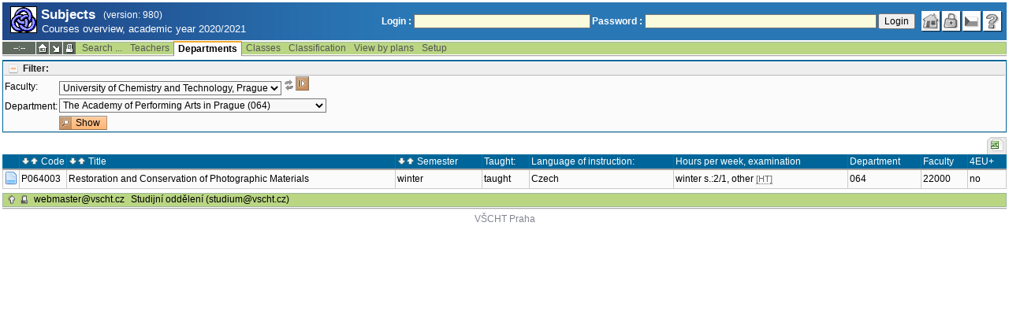

--- FILE ---
content_type: text/html; charset=utf-8
request_url: https://student.vscht.cz/eng/predmety/index.php?do=ustav&kod=064&fak=22000&dlpar=YToxOntzOjg6InByZWRtZXR5IjthOjE6e3M6Mzoic2tyIjtzOjQ6IjIwMjAiO319
body_size: 21608
content:
<!DOCTYPE html>
<html lang="cs">
	<head>
		<meta charset="UTF-8" />
		<meta name="formatter" content="student.vscht.cz" />
		<meta name="robots" content="noarchive" />
		<title>Subjects</title>
		<link rel="shortcut icon" href="https://stud-stat.vscht.cz/img/stev.gif" type="image/gif" />
		<style type="text/css" media="all">
			<!-- @import url(https://stud-stat.vscht.cz/img/jquery-ui.css?1763649234); -->
			<!-- @import url(https://stud-stat.vscht.cz/img/stev.css?1763649234); -->
			<!-- @import url(https://stud-stat.vscht.cz/img/gray.css?1763649234); -->
			<!-- @import url(https://stud-stat.vscht.cz/predmety/predmety.css); -->
		</style>

<script language="javascript" type="text/javascript">
document.domain = "vscht.cz";
</script>

		<script type="text/javascript" src="../lib/js_jquery.js?ver=1768391203"></script>
		<script type="text/javascript" src="../lib/js_jquery.placeholder.js?ver=1768391203"></script>
		<script type="text/javascript" src="../lib/js_jquery.gray.js?ver=1768391203"></script>
		<script type="text/javascript" src="../lib/js_jquery.ui.js?ver=1768391204"></script>
		<script type="text/javascript" src="../lib/js_stev.js?ver=1768391203"></script>
		<script type="text/javascript" src="../lib/js_ajax.js?ver=1768391203"></script>
		<script type="text/javascript" src="../lib/html2canvas.js?ver=1768391203"></script>
		<script type="text/javascript" src="../predmety/predmety.js?ver=1764686505"></script>

<script language="javascript" type="text/javascript">
var dl_pie = false;
</script>

	</head>
<body onclick="if(!isChildOfRegDiv(getEventSourceElement(event))) { HideAllRegisteredDivs(); }" class="pie_available" data-logged="0">
<a name="stev_top"></a>

<script language="javascript" type="text/javascript">
var dl_lang_id="en"; var dl_lang = {};dl_lang["stev.js_input_bold"] = "Enter bold text";dl_lang["stev.js_input_italic"] = "Enter italic text";dl_lang["stev.js_input_underline"] = "Enter underline text";dl_lang["stev.js_input_sup"] = "Enter superscript text";dl_lang["stev.js_input_sub"] = "Enter subscript text";dl_lang["stev.js_selected_multiple"] = "Selected items (click for deselect)";dl_lang["stev.js_session_timeout"] = "Session has timed out. Log in again to continue workin with IS.\nAll unsaved data will be lost. Copy the data.";dl_lang["stev.order_kod_nazev"] = "Change order to code - title";dl_lang["stev.order_nazev_kod"] = "Change order to title - code";dl_lang["stev.notify.before"] = "\x3Cmin\x3E min ago";dl_lang["stev.autocomplete.placeholder"] = "...search";dl_lang["stev.autocomplete.more.placeholder"] = "... next";dl_lang["stev.hlaseni_pripravuji"] = "Collecting the information needed for the issue report...";dl_lang["stev.page_unlimited.warning"] = "WARNING: You are changing the settings to infinite scrolling. This will show all possible results, which might be A LOT. Do you want to procede?";dl_lang["stev.pie.napoveda_zobraz"] = "Show help";dl_lang["stev.form.html_check"] = "WARNING: The format of HTML tags used in this field may be causing the page to be displayed incorrectly.";dl_lang["stev.form.html_check.navrh"] = "Suggested edit:";dl_lang["stev.form.html_check.problems"] = "Problems and corrections found (validator Tidy):";dl_lang["stev.form.html_check.pouzit"] = "Correct";dl_lang["stev.form.html_check.navrhnout"] = "Correction suggestion";dl_lang["stev.zbyva"] = "remaining";dl_lang["stev.prebyva"] = "overflow";dl_lang["stev.dominima"] = "to minimum";dl_lang["stev.domaxima"] = "to maximum";dl_lang["stev.dlg_neodpovida_podminkam"] = "Value no longer matches conditions defined for this item.";dl_lang["stev.dlg_neplatne"] = "Item is marked as invalid in the list.";dl_lang["stev.dlg_expirovane"] = "Item has expired in the list.";dl_lang["stev.dlg_nezavedene"] = "Item is not introduced yet in the list.";dl_lang["stev.leave_form"] = "It looks like you are editing a form. If you leave the page without saving, your data might be lost. Do you really want to leave?";dl_lang["stev.filtr.podcarou.odstranit"] = "remove";dl_lang["stev.filtr.podcarou.odstranitradek"] = "remove row";
</script>


<script language="javascript" type="text/javascript">
var dl_root = ".."; var dl_pie_switch = false; var dl_id="";var dl_tid=""; var dl_lang_id="en";
            var dl_config = {
               stev : {
                  resource_location: "https://stud-stat.vscht.cz/",
                  report_problem: false,
                  pie: {
                        form_select: false
                     }
               }
            };
            var dl_module_id = "predmety";
            var dl_page_info = {
               url:      "/eng/predmety/index.php?do=ustav&kod=064&fak=22000&dlpar=YToxOn" + "tzOjg6InByZWRtZXR5IjthOjE6e3M6Mzoic2tyIjtzOjQ6IjIwMjAiO319",
               module:   dl_module_id,
               postdata: "YTowOnt9",
               getdata : "[base64]"
            };
            
</script>

<div id="hint" style="position:absolute; z-index:100; min-width:350px; margin-top: 20px; margin-left: 10px; visibility: hidden; display: none; border: 1px solid #FCAF3F;"><div id="hintlbl" style="padding: 4px 2px 4px 2px; background: #FEF7C1; color:#000000;"></div></div>

<div id="stev_header_bkg"><div id="stev_header"><span id="stev_module_ico"><a href="../predmety/index.php?dlpar=YToxOntzOjg6InByZWRtZXR5IjthOjE6e3M6Mzoic2tyIjtzOjQ6IjIwMjAiO319" ><img src="https://stud-stat.vscht.cz/img/predmety.gif" width="32" height="32" alt="Subjects" title="Subjects"></a></span><span id="stev_nazev"><span id="stev_nazev_modulu_sverzi"><span style="" id="stev_nazev_modulu">Subjects</span><span id="verze_modulu">(version: 980)</span></span><span id="sis_plus_icons"></span><br /><span id="stev_podtitul_modulu">Courses overview, academic year 2020/2021</span></span></span><span id="stev_logo"></span><span id="stev_role_icons" class="anonym"><span id="stev_role"><span id="stev_role_prihlaseni"><form name="flogin" id="flogin" action="https://student.vscht.cz/eng/verif.php" method="POST"><input type="hidden" name="tstmp" value="1768708759"><input type="hidden" name="accode" value="asZH1spglAvds"><label for="login">Login :</label>&nbsp;<input type="text" class="inp2" size="30" maxlength="100" name="login" id="login"><label for="heslo">Password :</label>&nbsp;<input type="password" class="inp2" size="40" name="heslo" id="heslo"><input type="submit" name="all" value="Login"> 

<script language="javascript" type="text/javascript">
               
               $(document).ready(function(){
                  $("input[name=sso_autologin]").change(function(){
                        if($(this).prop("checked"))
                        {
                              document.cookie = "no_sso=; expires=Thu, 01 Jan 1970 00:00:00 UTC; path=/;"
                        }
                        else
                        {
                              document.cookie = "no_sso=1; path=/";
                        }
                  });
               });
               
</script>
</form></span></span><span id="stev_icons"><a class="stev_ico stev_home" href="../index.php?dlpar=YToxOntzOjg6InByZWRtZXR5IjthOjE6e3M6Mzoic2tyIjtzOjQ6IjIwMjAiO319" title="main page" id="stev_home" ></a><a class="stev_ico stev_login" href="../login.php?ret=predmety/index.php&amp;dlpar=YToxOntzOjg6InByZWRtZXR5IjthOjE6e3M6Mzoic2tyIjtzOjQ6IjIwMjAiO319" title="login" id="stev_login" ></a><a class="stev_ico stev_lang_cz" href="/predmety/index.php?do=ustav&amp;kod=064&amp;fak=22000&amp;dlpar=YToxOntzOjg6InByZWRtZXR5IjthOjE6e3M6Mzoic2tyIjtzOjQ6IjIwMjAiO319" title="switch to czech" id="stev_lang_cz" ></a><a class="stev_ico stev_help" href="../help2.php?modul=predmety&amp;tema=predm600&amp;help=1369&amp;dlpar=YToxOntzOjg6InByZWRtZXR5IjthOjE6e3M6Mzoic2tyIjtzOjQ6IjIwMjAiO319" title="help" id="stev_help" target="sis_help"></a></span></span></div></div>
<div id="loading" style="z-index: 1000; left: 0; top: 100; width: 95%; position: absolute; visibility: hidden; cursor: wait;" onclick="ShowHide('loading',0); event.cancelBubble = true;">
               <center>
                  <div class="head1" style="width: 300px; color: #FFB675; font-weight: bold; padding: 3px 0px 3px 0px;">Study Information System</div>
                  <div style="width: 300px; background-color: #F5F5F5; border: 1px dotted #CACACA; border-top: 0px; padding-top: 10px; padding-bottom: 10px;">The page is loading...<br>Application<b> Subjects</b></div>
               </center>
               </div>

<script language="javascript" type="text/javascript">
addRegDiv('loading');
</script>


<script language="javascript" type="text/javascript">
ShowHide('loading',1);
</script>


<table cellspacing="0" cellpadding="0" width="100%" border="0"><tr><td>

<table cellspacing="0" cellpadding="0" border="0" width="100%" style="margin-top: 1px;" class="menu"><tr class="menu1"><td class="session" align="center" valign="middle" width="40" nowrap><span id="session" title="zbývající čas do konce sezení">--:--</span></td><td class="ico"><a class="home" href="../index.php?dlpar=YToxOntzOjg6InByZWRtZXR5IjthOjE6e3M6Mzoic2tyIjtzOjQ6IjIwMjAiO319" title="main page"></a></td><td class="ico"><a href="#" class="modul" id="stev_modul" onclick="ShowHide('stev_modul_list', 3); this.blur(); event.cancelBubble = true; return false;" title="switch module"></a><div id="stev_modul_list" style="font-family: tahoma, arial, helvetica;"><table border="0" cellpadding="2" cellspacing="0" class="tab2" style="margin: 5px 8px 5px 5px;"><tr><td>&nbsp;</td><td nowrap><a href="../prijimacky/index.php?dlpar=YToxOntzOjg6InByZWRtZXR5IjthOjE6e3M6Mzoic2tyIjtzOjQ6IjIwMjAiO319"  class="link2">Admission</a></td></tr><tr><td>&nbsp;</td><td nowrap><a href="../term_st2/index.php?dlpar=YToxOntzOjg6InByZWRtZXR5IjthOjE6e3M6Mzoic2tyIjtzOjQ6IjIwMjAiO319"  class="link2">Examinations terms <sup>2</sup></a></td></tr><tr><td><span style="font-size: 80%; color: #F00; font-weight: bold;">x</span></td><td nowrap><a href="../predmety/index.php?dlpar=YToxOntzOjg6InByZWRtZXR5IjthOjE6e3M6Mzoic2tyIjtzOjQ6IjIwMjAiO319"  class="link2">Subjects</a></td></tr></table></div>

<script language="javascript" type="text/javascript">
addRegDiv('stev_modul_list');
</script>


<script language="javascript" type="text/javascript">
getE("stev_modul_list").style.display = "none";
</script>
</td><td class="ico"><a class="print" href="/eng/predmety/index.php?do=ustav&amp;kod=064&amp;fak=22000&amp;dlpar=YToxOntzOjg6InByZWRtZXR5IjthOjE6e3M6Mzoic2tyIjtzOjQ6IjIwMjAiO319&amp;stev_print=on" target="_blank" title="printer format"></a></td><td><div class="menu_empty">&nbsp;</div></td>
<td nowrap><a href="../predmety/index.php?do=search&amp;dlpar=YToxOntzOjg6InByZWRtZXR5IjthOjE6e3M6Mzoic2tyIjtzOjQ6IjIwMjAiO319"  class="menu">Search ...</a></td>
<td nowrap><a href="../predmety/index.php?do=ucit&amp;dlpar=YToxOntzOjg6InByZWRtZXR5IjthOjE6e3M6Mzoic2tyIjtzOjQ6IjIwMjAiO319"  class="menu">Teachers</a></td>
<td nowrap style="border-top: 2px solid #F2A92F; border-left: 1px solid #888888; border-right: 1px solid #888888;"><a href="../predmety/index.php?do=ustav&amp;dlpar=YToxOntzOjg6InByZWRtZXR5IjthOjE6e3M6Mzoic2tyIjtzOjQ6IjIwMjAiO319"  class="menu_a">Departments</a></td>
<td nowrap><a href="../predmety/index.php?do=trida&amp;dlpar=YToxOntzOjg6InByZWRtZXR5IjthOjE6e3M6Mzoic2tyIjtzOjQ6IjIwMjAiO319"  class="menu">Classes</a></td>
<td nowrap><a href="../predmety/index.php?do=klas&amp;dlpar=YToxOntzOjg6InByZWRtZXR5IjthOjE6e3M6Mzoic2tyIjtzOjQ6IjIwMjAiO319"  class="menu">Classification</a></td>
<td nowrap><a href="../predmety/index.php?do=prohl&amp;dlpar=YToxOntzOjg6InByZWRtZXR5IjthOjE6e3M6Mzoic2tyIjtzOjQ6IjIwMjAiO319"  class="menu">View by plans</a></td>
<td nowrap><a href="../predmety/index.php?do=setup&amp;dlpar=YToxOntzOjg6InByZWRtZXR5IjthOjE6e3M6Mzoic2tyIjtzOjQ6IjIwMjAiO319"  class="menu">Setup</a></td><td width="100%"><div class="menu_empty" style="border-right: 1px solid #9EB69B;">&nbsp;</div></td></tr><tr><td colspan="7"><div class="shadow">&nbsp;</div></td><td style="border: 0px;"><div class="shadow_a">&nbsp;</div></td><td colspan="5"><div class="shadow">&nbsp;</div></td></tr></table>


<div id="content">
<noscript><table cellspacing="0" cellpadding="1" border="0" width="100%" class="warning"><tr><td align="center" valign="middle" class="warning_ico"><img src="https://stud-stat.vscht.cz/img/div_warning.gif" ></td><td class="warning_text"><ul class="warning_text"><li>Your browser does not support JavaScript, or its support is disabled. Some features may not be available.</li></ul></td></tr></table></noscript>
<div id="filtr_div_1472038762696c5a9781537" class="filtr_div">
                     <div style="background-color: #EEEEEE; color: #666666; padding: 1px 0px 1px 5px; font-weight: bold; border-bottom: 1px solid #BBBBBB;">
                        <a class="filtr_on" href="#" id="filtr_href_1472038762696c5a9781537" onclick="switch_filtr('1472038762696c5a9781537'); return false;" title="show/hide filter">Filter:</a>
                     </div>
                     <div id="1472038762696c5a9781537">

<table cellspacing="3" cellpadding="1" border="0" class="tab1"><form method="GET" name="filtr_fak"><input type="hidden" name="do" value="ustav"><input type="hidden" name="dlpar" value="YToxOntzOjg6InByZWRtZXR5IjthOjE6e3M6Mzoic2tyIjtzOjQ6IjIwMjAiO319"><tr>
                  <td><label for="fak">Faculty:</label></td>
                  <td><span class="form_select form_obj param_empty_option param_empty_option_text param_dialog_kod param_dialog_nazev_kod param_autolink param_autocomplete jepovinne" data-object="fak" data-title="Faculty" data-param_empty_option_text="'---'" data-param_prepinace="[]"><select name="fak" id="fak" class="inp1"   onchange="dl_allow_leave = 1; filtr_fak.submit();"  ><option class="opt1" value="">---</option><option value="22310"  >Faculty of Chemical Technology</option><option value="22320"  >Faculty of Environmental Technology</option><option value="22330"  >Faculty of Food and Biochemical Technology</option><option value="22340"  >Faculty of Chemical Engineering</option><option value="22900"  >Central University Departments of UCT Prague</option><option value="22000" selected >University of Chemistry and Technology, Prague</option></select></span><span style="text-decoration: underline;" onmouseover="ShowHint('hint', this.id, 0, 'Other dependent field values will be reloaded after value change.');" onmouseout="HideHint('hint');"><img src="https://stud-stat.vscht.cz/img/ico_n_arrow_refresh_small_grey.png" style="cursor:help"></span><input type="submit"  value="" class="but_filtr" ></td>
               </tr></form><form method="GET" name="filtr_ustav"><input type="hidden" name="do" value="ustav"><input type="hidden" name="dlpar" value="YToxOntzOjg6InByZWRtZXR5IjthOjE6e3M6Mzoic2tyIjtzOjQ6IjIwMjAiO319"><input type="hidden" name="fak" value="22000"><tr>
                  <td><label for="kod">Department:</label></td>
                  <td><span class="form_select form_obj param_empty_option param_empty_option_text param_dialog_kod param_dialog_nazev_kod param_autolink param_autocomplete jepovinne" data-object="kod" data-title="Department" data-param_empty_option_text="'---'" data-param_prepinace="[]"><select name="kod" id="kod" class="inp1"   ><option class="opt1" value="">---</option><option value="974"  >Department of International Relations (974)</option><option value="965"  >Department of Scientific Research and Development (965)</option><option value="963"  >Department od Education (963)</option><option value="I001"  >Ghent University, Belgium (I001)</option><option value="500"  >CTU in Prague, Faculty of Information Technology (500)</option><option value="I006"  >University of Zaragoza (I006)</option><option value="I007"  >University of Twente (I007)</option><option value="064" selected >The Academy of Performing Arts in Prague (064)</option><option value="I003"  >University of Montpellier (I003)</option><option value="I004"  >Université Toulouse III Paul Sabatier (I004)</option><option value="940"  >Poradenské a karierní centrum (940)</option><option value="I005"  >Nova University Lisbon (I005)</option></select></span></td>
               </tr>
               <tr>
                  <td></td>
                  <td><input type="submit"  value="Show" class="but_find" ></td>
               </tr></form></table>

                     </div>
                  </div>
                  <div id="filtr_hr_221476127696c5a97815b0" style="border-top: 1px solid #DADADA; margin-bottom: 5px;"></div>

<table style="margin: 0px;" cellspacing="0" cellpadding="0" border="0"><tr><td width="100%">&nbsp;</td><td><div style="width: 1px;"></div></td><td class="row_tab_left"><div style="width: 4px;"></div></td><td nowrap class="row_tab"><a href="../predmety/index.php?do=ustav&amp;kod=064&amp;fak=22000&amp;dlpar=YToxOntzOjg6InByZWRtZXR5IjthOjE6e3M6Mzoic2tyIjtzOjQ6IjIwMjAiO319&amp;table-force-export=1&amp;table-force-export-type=xls&amp;dlpar=YToxOntzOjg6InByZWRtZXR5IjthOjE6e3M6Mzoic2tyIjtzOjQ6IjIwMjAiO319" ><img src="https://stud-stat.vscht.cz/img/ico_xls.png"  alt="export to excel" title="export to excel"></a></td></tr></table>
<table class="tab1" cellspacing="0" cellpadding="2" border="0" width="100%">
<col width="16" /><col width="60" /><col /><col /><col /><col /><col /><col /><col /><col />
<tr class="head1"><td></td><td><a href="?do=ustav&amp;kod=064&amp;fak=22000&amp;dlpar=YToxOntzOjg6InByZWRtZXR5IjthOjE6e3M6Mzoic2tyIjtzOjQ6IjIwMjAiO319&amp;order=povinn&amp;sort=desc"><img src="https://stud-stat.vscht.cz/img/order_down.gif"  alt="sort in descending order" title="sort in descending order"></a><a href="?do=ustav&amp;kod=064&amp;fak=22000&amp;dlpar=YToxOntzOjg6InByZWRtZXR5IjthOjE6e3M6Mzoic2tyIjtzOjQ6IjIwMjAiO319&amp;order=povinn"><img src="https://stud-stat.vscht.cz/img/order_up.gif" style="margin-right: 3px;" alt="sort in ascending order" title="sort in ascending order"></a>Code</td><td><a href="?do=ustav&amp;kod=064&amp;fak=22000&amp;dlpar=YToxOntzOjg6InByZWRtZXR5IjthOjE6e3M6Mzoic2tyIjtzOjQ6IjIwMjAiO319&amp;order=panazev&amp;sort=desc"><img src="https://stud-stat.vscht.cz/img/order_down.gif"  alt="sort in descending order" title="sort in descending order"></a><a href="?do=ustav&amp;kod=064&amp;fak=22000&amp;dlpar=YToxOntzOjg6InByZWRtZXR5IjthOjE6e3M6Mzoic2tyIjtzOjQ6IjIwMjAiO319&amp;order=panazev"><img src="https://stud-stat.vscht.cz/img/order_up.gif" style="margin-right: 3px;" alt="sort in ascending order" title="sort in ascending order"></a>Title</td><td><a href="?do=ustav&amp;kod=064&amp;fak=22000&amp;dlpar=YToxOntzOjg6InByZWRtZXR5IjthOjE6e3M6Mzoic2tyIjtzOjQ6IjIwMjAiO319&amp;order=vsemzac&amp;sort=desc"><img src="https://stud-stat.vscht.cz/img/order_down.gif"  alt="sort in descending order" title="sort in descending order"></a><a href="?do=ustav&amp;kod=064&amp;fak=22000&amp;dlpar=YToxOntzOjg6InByZWRtZXR5IjthOjE6e3M6Mzoic2tyIjtzOjQ6IjIwMjAiO319&amp;order=vsemzac"><img src="https://stud-stat.vscht.cz/img/order_up.gif" style="margin-right: 3px;" alt="sort in ascending order" title="sort in ascending order"></a>Semester</td><td>Taught:</td><td>Language of instruction:</td><td>Hours per week, examination</td></td><td>Department</td><td>Faculty</td><td>4EU+</td></tr>
<tr class="row1"><td><a href="../predmety/redir.php?redir=predmet&amp;kod=P064003&amp;referrer=predmety&amp;dlpar=YToxOntzOjg6InByZWRtZXR5IjthOjE6e3M6Mzoic2tyIjtzOjQ6IjIwMjAiO319" ><img src="https://stud-stat.vscht.cz/img/ico_detail.png"  alt="detail" title="detail"></a></td>
	<td><a href="../predmety/redir.php?redir=predmet&amp;kod=P064003&amp;referrer=predmety&amp;dlpar=YToxOntzOjg6InByZWRtZXR5IjthOjE6e3M6Mzoic2tyIjtzOjQ6IjIwMjAiO319"  class="link2">P064003</a></td>
	<td><a href="../predmety/redir.php?redir=predmet&amp;kod=P064003&amp;referrer=predmety&amp;dlpar=YToxOntzOjg6InByZWRtZXR5IjthOjE6e3M6Mzoic2tyIjtzOjQ6IjIwMjAiO319"  class="link2">Restoration and Conservation of Photographic Materials</a></td>
	<td>winter</td>
	<td>taught</td>
	<td>Czech</td>
	<td>winter s.:2/1, other <span style="font-size: 90%; color: #666;cursor: help;border-bottom:1px dotted #666;" title="hours/week">[HT]</span></td>
	<td><a href="../predmety/redir.php?redir=sezn_kat&amp;fak=22000&amp;kod=064&amp;referrer=predmety&amp;dlpar=YToxOntzOjg6InByZWRtZXR5IjthOjE6e3M6Mzoic2tyIjtzOjQ6IjIwMjAiO319"  class="link2">064</a></td>
	<td>22000</td>
	<td>no</td>
	</tr>
</table></div><table border="0" cellspacing="0" cellpadding="0" width="100%" id="foot" style="margin-top: 5px;">
                     <tr>
                        <td>&nbsp;</td><td nowrap><a class="top" href="#stev_top" title="back to top"></a></td><td nowrap><a class="tisk" href="/eng/predmety/index.php?do=ustav&amp;kod=064&amp;fak=22000&amp;dlpar=YToxOntzOjg6InByZWRtZXR5IjthOjE6e3M6Mzoic2tyIjtzOjQ6IjIwMjAiO319&amp;stev_print=on" target="_blank" title="printer format"></a></td><td nowrap><a href="mailto:webmaster@vscht.cz">webmaster@vscht.cz</a></td><td nowrap><a href="mailto:studium@vscht.cz">Studijní oddělení (studium@vscht.cz)</a></td>   <td width="100%">&nbsp;</td>
                     </tr>
                     </table><div class="shadow">&nbsp;</div>
</td></tr></table>

<div id="paticka2"><a href="http://www.vscht.cz/">VŠCHT Praha</a></div>

<script language="javascript" type="text/javascript">
ShowHide('loading',0);
</script>

</body></html>